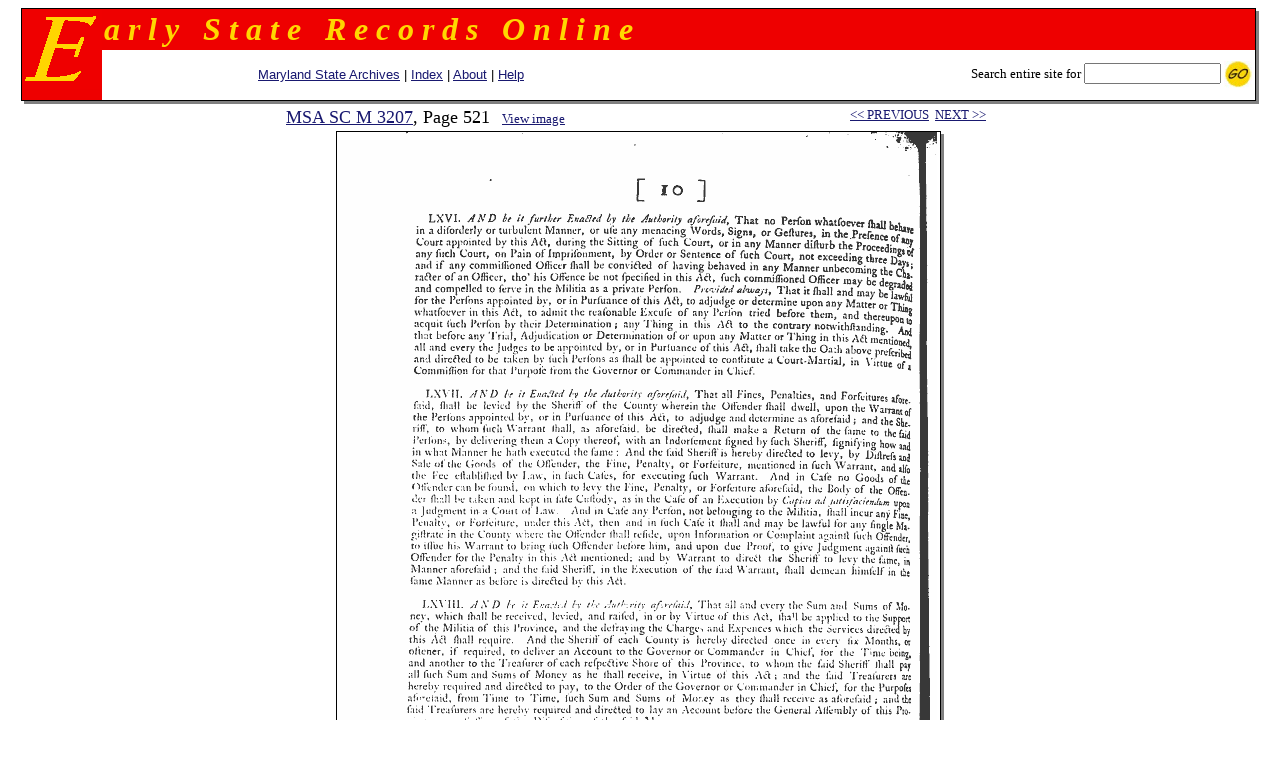

--- FILE ---
content_type: text/html
request_url: https://msa.maryland.gov/megafile/msa/speccol/sc4800/sc4872/003207/html/m3207-0521.html
body_size: 7385
content:
<html>
<head>
<title>Archives of Maryland, Volume 3207, Page 521</title>
<style type="text/css">
<!--
.indented {margin-left: 2em;}
-->
</style>
</head>
<BODY text="black" link="#191970" vlink="#CD0000" bgColor="white">
<form action="https://query.msa.maryland.gov/texis/search" method="get" style="margin:0;">                                                                                                                                             <INPUT TYPE="HIDDEN" NAME="dropXSL" VALUE="html">
         <INPUT TYPE=hidden NAME=opts VALUE="adv">
         <INPUT TYPE=hidden NAME=pr VALUE="esr_coll">

<center>
<table width=98% cellspacing="0" cellpadding="0" border="0">
<tr>
	<td rowspan=4 width="1" bgcolor="black"><img src="../../../../sc2900/sc2908/images/clear.gif" width=1 height=1></td>
	<td colspan=2 bgcolor="black" height=1><img src="../../../../sc2900/sc2908/images/clear.gif" width=1 height=1></td>
	<td rowspan=4 bgcolor=black width=1><img src="../../../../sc2900/sc2908/images/clear.gif" width=1 height=1></td>
	<td rowspan=5 valign="top" bgcolor=gray width=3><img src="../../../../sc2900/sc2908/images/white.gif" width=3 height=3></td>
</tr>
<tr>
	<td rowspan="2" valign="top" bgcolor="#EE0000" width="80" align="right"><img src="../../../../sc2900/sc2908/images/e2.gif" alt="E" width=80 height=80></td>
	<td bgcolor="#EE0000" width="100%">
		<table width=90% cellpadding=0>
		<tr>
		     <TD><B><I><font size="+3" face="century schoolbook" color="#FFD700">
a&nbsp;r&nbsp;l&nbsp;y&nbsp;&nbsp;&nbsp;S&nbsp;t&nbsp;a&nbsp;t&nbsp;e&nbsp;&nbsp;&nbsp;R&nbsp;e&nbsp;c&nbsp;o&nbsp;r&nbsp;d&nbsp;s&nbsp;&nbsp;&nbsp;O&nbsp;n&nbsp;l&nbsp;i&nbsp;n&nbsp;e
</font></I></B></TD>
		</tr>
		</table>
	</td>
</tr>
<tr>
	<td width=100% height="50">
		<table width="100%">
		<tr>
			<td align="center">
				<font face="Helvetica" size=2>&nbsp;
				<nobr><a href="/">Maryland State Archives</a></nobr> | 
				<a href="/megafile/msa/speccol/sc4800/sc4872/html/index.html"><nobr>Index</a></nobr> | 
				<a href="/megafile/msa/speccol/sc4800/sc4872/html/about.html">About</a> |
				<a href="/megafile/msa/speccol/sc4800/sc4872/html/help.html">Help</a>
				</font>
			</td><td align="right">
				<font face="verdana" size=2><nobr>
				Search 
entire site for <nobr><input type="text" name="query" size="15">
<input type="image" src="../../images/submitimg.gif" align="absmiddle" border="0"  name="input" alt="Submit your search"></nobr>
				</font>
			</td>
		</tr>
		</table>

	</td>
</tr>
<tr>
	<td colspan="2" height=1 bgcolor="black"><img src="../../../../sc2900/sc2908/images/clear.gif" width=1 height=1></td>
</tr>
<tr>
	<td colspan="4" height=3 bgcolor="gray"><img src="../../../../sc2900/sc2908/images/white.gif" width=3 height=3></td>
</tr>
</table>
</form>
<center>
	
	<table width="100%">
	<tr>
		<td align="center"  valign="top" nowrap>
			<font face="times" size="+1"><a href="./index.html"> MSA SC M  3207</a>, Page 521</font>&nbsp;&nbsp;
<font face="times" size="-1"><a href="../../../../../speccolm/m3000/m3200/m3207/pdf/m3207-0521.pdf">View image </a></font>		</td>
		
<td  valign="top"><font face="times" size="-1"><nobr>
&nbsp;&nbsp;<a href="m3207-0520.html">&lt;&lt; PREVIOUS</a>&nbsp;&nbsp;<a href="m3207-0522.html">NEXT &gt;&gt;</a></nobr></font>
		</td>
	</tr>
	</table>
	
</center>
<table cellpadding=0 cellspacing=0 border=0>
<tr>
	<td rowspan=3 width="1" bgcolor="black"><img src="../../../../sc2900/sc2908/images/clear.gif" width=1 height=1></td>
	<td colspan=2 bgcolor="black" height=1><img src="../../../../sc2900/sc2908/images/clear.gif" width=1 height=1></td>
	<td rowspan=3 bgcolor=black width=1><img src="../../../../sc2900/sc2908/images/clear.gif" width=1 height=1></td>
	<td rowspan=4 valign="top" bgcolor=gray width=3><img src="../../../../sc2900/sc2908/images/white.gif" width=3 height=3></td>
</tr>
<tr>
	<td>

<img src="../gif/m3207-0521.gif"><br><br>&nbsp;
	</td>
	<td width=3><img src="../../../../sc2900/sc2908/images/clear.gif" width=3 height=1></td>
</tr>
<tr>
	<td colspan=2 height=1 bgcolor="black"><img src="../../../../sc2900/sc2908/images/clear.gif" width=1 height=1></td>
</tr>
<tr>
	<td colspan="4" height=3 bgcolor="gray"><img src="../../../../sc2900/sc2908/images/white.gif" width=3 height=3></td>
</tr>
</table>
<center>
	
	<table width="100%">
	<tr>
		<td align="center"  valign="top" nowrap>
			<font face="times" size="+1"><a href="./index.html"> MSA SC M  3207</a>, Page 521</font>&nbsp;&nbsp;
<font face="times" size="-1"><a href="../../../../../speccolm/m3000/m3200/m3207/pdf/m3207-0521.pdf">View image </a></font>		</td>
		
<td  valign="top"><font face="times" size="-1"><nobr>
&nbsp;&nbsp;<a href="m3207-0520.html">&lt;&lt; PREVIOUS</a>&nbsp;&nbsp;<a href="m3207-0522.html">NEXT &gt;&gt;</a></nobr></font>
		</td>
	</tr>
	</table>
	
</center>
<p><table border=0  align=center>
<tr>
<td>
<P>
<br>
<b>
This web site is presented for reference purposes under the doctrine of fair use.  When this material is used, in whole or in part, proper citation and credit must be attributed to the Maryland State Archives. PLEASE NOTE: The site may contain material from other sources which may be under copyright. Rights assessment, and full originating source citation, is the responsibility of the user.
</b>
<hr>
<p align="center">
<font color="#000000" style="font-family: sans serif,verdana; font-size: 10pt"><a href="http://feedback.msa.maryland.gov/" target="_top"><b>Tell Us What You Think About the Maryland State Archives Website!</b></a></p>

<HR>
<div style="text-align:center;">
	<ul style="list-style: none; line-height: 1.8em;">
	<li style="display: inline;">
<A HREF="https://msa.maryland.gov">Archives' Home Page</A></li>&nbsp;&nbsp;&nbsp;|&nbsp;&nbsp;&nbsp;
	<li style="display: inline;">
<A HREF="https://msa.maryland.gov/msa/mdmanual/html/mmtoc.html"><I>Maryland Manual On-Line</I></A></li>&nbsp;&nbsp;&nbsp;|&nbsp;&nbsp;&nbsp;
	<li style="display: inline;">
<A HREF="http://guide.msa.maryland.gov/pages/viewer.aspx?page=topviewed">Reference &amp; Research</A></li>&nbsp;&nbsp;&nbsp;|&nbsp;&nbsp;&nbsp;<br/>
<li style="display: inline;">
<a href="https://query.msa.maryland.gov/texis/search">Search the Archives</a></li>&nbsp;&nbsp;&nbsp;|&nbsp;&nbsp;&nbsp;
<li style="display: inline;">
<a href="https://msa.maryland.gov/msa/main/html/education.html">Students &amp; Teachers</a></li>&nbsp;&nbsp;&nbsp;|&nbsp;&nbsp;&nbsp;
<li style="display: inline;">
<A HREF="http://aomol.msa.maryland.gov/"><I>Archives of Maryland Online</i></A></li>
	</ul></div>

<br/>
<div align="center"><B><A HREF="https://governor.maryland.gov/">Governor</A>&nbsp;&nbsp;&nbsp;&nbsp;
<A HREF="https://mgaleg.maryland.gov/mgawebsite">General Assembly</A>&nbsp;&nbsp;&nbsp;&nbsp;<A HREF="https://courts.maryland.gov/">Judiciary</A> &nbsp;&nbsp;&nbsp;&nbsp;<A HREF="https://maryland.gov"><FONT SIZE="-1"><b>Maryland.Gov</b></FONT></A></B></div>
<P>
</td>
</tr>
</table></p>
<p><i>An <b>Archives of Maryland</b> electronic publication. <BR>For information contact <a href="mailto:mdlegal@mdarchives.state.md.us">mdlegal@mdarchives.state.md.us</a>.</i></p><I><FONT COLOR="#844D18">&copy;
Copyright&nbsp;October 08, 2009<BR>Maryland State Archives</FONT></I>
</body>
</html>
